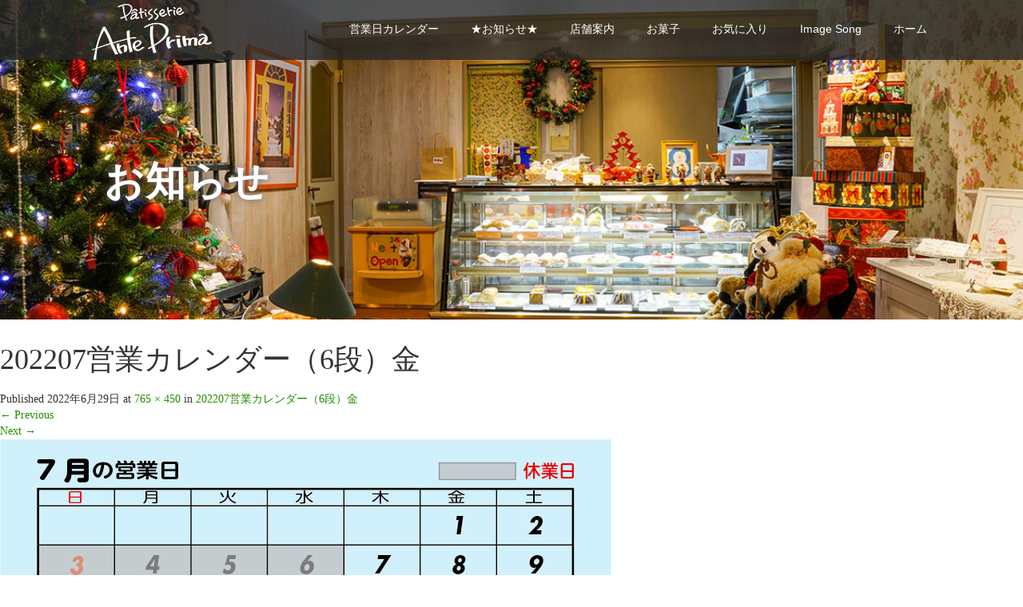

--- FILE ---
content_type: text/html; charset=UTF-8
request_url: https://ante-prima.net/202207%E5%96%B6%E6%A5%AD%E3%82%AB%E3%83%AC%E3%83%B3%E3%83%80%E3%83%BC%EF%BC%886%E6%AE%B5%EF%BC%89%E9%87%91
body_size: 13257
content:
<!DOCTYPE html>
<html dir="ltr" lang="ja" prefix="og: https://ogp.me/ns#">
<head prefix="og: http://ogp.me/ns# fb: http://ogp.me/ns/fb#">
  <meta charset="UTF-8">
  <meta name="viewport" content="width=device-width">
  <meta http-equiv="X-UA-Compatible" content="IE=edge">
  <meta name="format-detection" content="telephone=no">

  
  <meta name="description" content="ばら公園すぐ　ケーキのお店">

  <meta property="og:type" content="article">
<meta property="og:url" content="https://ante-prima.net/202207%E5%96%B6%E6%A5%AD%E3%82%AB%E3%83%AC%E3%83%B3%E3%83%80%E3%83%BC%EF%BC%886%E6%AE%B5%EF%BC%89%E9%87%91">
<meta property="og:title" content="202207営業カレンダー（6段）金 | パティスリー アンテ・プリマ">
<meta property="og:description" content="ばら公園すぐ　ケーキのお店">
<meta property="og:site_name" content="パティスリー アンテ・プリマ">
<meta property="og:image" content="https://ante-prima.net/wp-content/themes/amore_tcd028/img/common/no_image4.gif">
<meta property="og:image:secure_url" content="https://ante-prima.net/wp-content/themes/amore_tcd028/img/common/no_image4.gif"> 
<meta property="og:image:width" content="450"> 
<meta property="og:image:height" content="300">

  <link rel="profile" href="http://gmpg.org/xfn/11">
  <link rel="pingback" href="https://ante-prima.net/xmlrpc.php">

    
		<!-- All in One SEO 4.9.3 - aioseo.com -->
		<title>202207営業カレンダー（6段）金 | パティスリー アンテ・プリマ</title>
	<meta name="robots" content="max-image-preview:large" />
	<meta name="author" content="ante-prima"/>
	<link rel="canonical" href="https://ante-prima.net/202207%e5%96%b6%e6%a5%ad%e3%82%ab%e3%83%ac%e3%83%b3%e3%83%80%e3%83%bc%ef%bc%886%e6%ae%b5%ef%bc%89%e9%87%91" />
	<meta name="generator" content="All in One SEO (AIOSEO) 4.9.3" />
		<meta property="og:locale" content="ja_JP" />
		<meta property="og:site_name" content="パティスリー アンテ・プリマ" />
		<meta property="og:type" content="article" />
		<meta property="og:title" content="202207営業カレンダー（6段）金 | パティスリー アンテ・プリマ" />
		<meta property="og:url" content="https://ante-prima.net/202207%e5%96%b6%e6%a5%ad%e3%82%ab%e3%83%ac%e3%83%b3%e3%83%80%e3%83%bc%ef%bc%886%e6%ae%b5%ef%bc%89%e9%87%91" />
		<meta property="fb:admins" content="784697304905934" />
		<meta property="article:published_time" content="2022-06-29T02:50:23+00:00" />
		<meta property="article:modified_time" content="2022-06-29T02:50:23+00:00" />
		<meta name="twitter:card" content="summary" />
		<meta name="twitter:title" content="202207営業カレンダー（6段）金 | パティスリー アンテ・プリマ" />
		<script type="application/ld+json" class="aioseo-schema">
			{"@context":"https:\/\/schema.org","@graph":[{"@type":"BreadcrumbList","@id":"https:\/\/ante-prima.net\/202207%e5%96%b6%e6%a5%ad%e3%82%ab%e3%83%ac%e3%83%b3%e3%83%80%e3%83%bc%ef%bc%886%e6%ae%b5%ef%bc%89%e9%87%91#breadcrumblist","itemListElement":[{"@type":"ListItem","@id":"https:\/\/ante-prima.net#listItem","position":1,"name":"\u30db\u30fc\u30e0","item":"https:\/\/ante-prima.net","nextItem":{"@type":"ListItem","@id":"https:\/\/ante-prima.net\/202207%e5%96%b6%e6%a5%ad%e3%82%ab%e3%83%ac%e3%83%b3%e3%83%80%e3%83%bc%ef%bc%886%e6%ae%b5%ef%bc%89%e9%87%91#listItem","name":"202207\u55b6\u696d\u30ab\u30ec\u30f3\u30c0\u30fc\uff086\u6bb5\uff09\u91d1"}},{"@type":"ListItem","@id":"https:\/\/ante-prima.net\/202207%e5%96%b6%e6%a5%ad%e3%82%ab%e3%83%ac%e3%83%b3%e3%83%80%e3%83%bc%ef%bc%886%e6%ae%b5%ef%bc%89%e9%87%91#listItem","position":2,"name":"202207\u55b6\u696d\u30ab\u30ec\u30f3\u30c0\u30fc\uff086\u6bb5\uff09\u91d1","previousItem":{"@type":"ListItem","@id":"https:\/\/ante-prima.net#listItem","name":"\u30db\u30fc\u30e0"}}]},{"@type":"ItemPage","@id":"https:\/\/ante-prima.net\/202207%e5%96%b6%e6%a5%ad%e3%82%ab%e3%83%ac%e3%83%b3%e3%83%80%e3%83%bc%ef%bc%886%e6%ae%b5%ef%bc%89%e9%87%91#itempage","url":"https:\/\/ante-prima.net\/202207%e5%96%b6%e6%a5%ad%e3%82%ab%e3%83%ac%e3%83%b3%e3%83%80%e3%83%bc%ef%bc%886%e6%ae%b5%ef%bc%89%e9%87%91","name":"202207\u55b6\u696d\u30ab\u30ec\u30f3\u30c0\u30fc\uff086\u6bb5\uff09\u91d1 | \u30d1\u30c6\u30a3\u30b9\u30ea\u30fc \u30a2\u30f3\u30c6\u30fb\u30d7\u30ea\u30de","inLanguage":"ja","isPartOf":{"@id":"https:\/\/ante-prima.net\/#website"},"breadcrumb":{"@id":"https:\/\/ante-prima.net\/202207%e5%96%b6%e6%a5%ad%e3%82%ab%e3%83%ac%e3%83%b3%e3%83%80%e3%83%bc%ef%bc%886%e6%ae%b5%ef%bc%89%e9%87%91#breadcrumblist"},"author":{"@id":"https:\/\/ante-prima.net\/author\/ante-prima#author"},"creator":{"@id":"https:\/\/ante-prima.net\/author\/ante-prima#author"},"datePublished":"2022-06-29T11:50:23+09:00","dateModified":"2022-06-29T11:50:23+09:00"},{"@type":"Organization","@id":"https:\/\/ante-prima.net\/#organization","name":"\u30d1\u30c6\u30a3\u30b9\u30ea\u30fc \u30a2\u30f3\u30c6\u30fb\u30d7\u30ea\u30de","description":"\u3070\u3089\u516c\u5712\u3059\u3050\u3000\u30b1\u30fc\u30ad\u306e\u304a\u5e97","url":"https:\/\/ante-prima.net\/"},{"@type":"Person","@id":"https:\/\/ante-prima.net\/author\/ante-prima#author","url":"https:\/\/ante-prima.net\/author\/ante-prima","name":"ante-prima","image":{"@type":"ImageObject","@id":"https:\/\/ante-prima.net\/202207%e5%96%b6%e6%a5%ad%e3%82%ab%e3%83%ac%e3%83%b3%e3%83%80%e3%83%bc%ef%bc%886%e6%ae%b5%ef%bc%89%e9%87%91#authorImage","url":"https:\/\/secure.gravatar.com\/avatar\/ae823b412d9d273a9d79ddd7fe6d6919?s=96&d=mm&r=g","width":96,"height":96,"caption":"ante-prima"}},{"@type":"WebSite","@id":"https:\/\/ante-prima.net\/#website","url":"https:\/\/ante-prima.net\/","name":"\u30d1\u30c6\u30a3\u30b9\u30ea\u30fc \u30a2\u30f3\u30c6\u30fb\u30d7\u30ea\u30de","description":"\u3070\u3089\u516c\u5712\u3059\u3050\u3000\u30b1\u30fc\u30ad\u306e\u304a\u5e97","inLanguage":"ja","publisher":{"@id":"https:\/\/ante-prima.net\/#organization"}}]}
		</script>
		<!-- All in One SEO -->

<link rel='dns-prefetch' href='//ajax.googleapis.com' />
<link rel='dns-prefetch' href='//webfonts.xserver.jp' />
<link rel='dns-prefetch' href='//s.w.org' />
<link rel="alternate" type="application/rss+xml" title="パティスリー アンテ・プリマ &raquo; フィード" href="https://ante-prima.net/feed" />
<script type="text/javascript">
window._wpemojiSettings = {"baseUrl":"https:\/\/s.w.org\/images\/core\/emoji\/13.1.0\/72x72\/","ext":".png","svgUrl":"https:\/\/s.w.org\/images\/core\/emoji\/13.1.0\/svg\/","svgExt":".svg","source":{"concatemoji":"https:\/\/ante-prima.net\/wp-includes\/js\/wp-emoji-release.min.js?ver=a22d650275353bed1ef0c318aa1c5925"}};
/*! This file is auto-generated */
!function(e,a,t){var n,r,o,i=a.createElement("canvas"),p=i.getContext&&i.getContext("2d");function s(e,t){var a=String.fromCharCode;p.clearRect(0,0,i.width,i.height),p.fillText(a.apply(this,e),0,0);e=i.toDataURL();return p.clearRect(0,0,i.width,i.height),p.fillText(a.apply(this,t),0,0),e===i.toDataURL()}function c(e){var t=a.createElement("script");t.src=e,t.defer=t.type="text/javascript",a.getElementsByTagName("head")[0].appendChild(t)}for(o=Array("flag","emoji"),t.supports={everything:!0,everythingExceptFlag:!0},r=0;r<o.length;r++)t.supports[o[r]]=function(e){if(!p||!p.fillText)return!1;switch(p.textBaseline="top",p.font="600 32px Arial",e){case"flag":return s([127987,65039,8205,9895,65039],[127987,65039,8203,9895,65039])?!1:!s([55356,56826,55356,56819],[55356,56826,8203,55356,56819])&&!s([55356,57332,56128,56423,56128,56418,56128,56421,56128,56430,56128,56423,56128,56447],[55356,57332,8203,56128,56423,8203,56128,56418,8203,56128,56421,8203,56128,56430,8203,56128,56423,8203,56128,56447]);case"emoji":return!s([10084,65039,8205,55357,56613],[10084,65039,8203,55357,56613])}return!1}(o[r]),t.supports.everything=t.supports.everything&&t.supports[o[r]],"flag"!==o[r]&&(t.supports.everythingExceptFlag=t.supports.everythingExceptFlag&&t.supports[o[r]]);t.supports.everythingExceptFlag=t.supports.everythingExceptFlag&&!t.supports.flag,t.DOMReady=!1,t.readyCallback=function(){t.DOMReady=!0},t.supports.everything||(n=function(){t.readyCallback()},a.addEventListener?(a.addEventListener("DOMContentLoaded",n,!1),e.addEventListener("load",n,!1)):(e.attachEvent("onload",n),a.attachEvent("onreadystatechange",function(){"complete"===a.readyState&&t.readyCallback()})),(n=t.source||{}).concatemoji?c(n.concatemoji):n.wpemoji&&n.twemoji&&(c(n.twemoji),c(n.wpemoji)))}(window,document,window._wpemojiSettings);
</script>
<style type="text/css">
img.wp-smiley,
img.emoji {
	display: inline !important;
	border: none !important;
	box-shadow: none !important;
	height: 1em !important;
	width: 1em !important;
	margin: 0 0.07em !important;
	vertical-align: -0.1em !important;
	background: none !important;
	padding: 0 !important;
}
</style>
	<link rel='stylesheet' id='wp-block-library-css'  href='https://ante-prima.net/wp-includes/css/dist/block-library/style.min.css?ver=4.2.4' type='text/css' media='all' />
<link rel='stylesheet' id='aioseo/css/src/vue/standalone/blocks/table-of-contents/global.scss-css'  href='https://ante-prima.net/wp-content/plugins/all-in-one-seo-pack/dist/Lite/assets/css/table-of-contents/global.e90f6d47.css?ver=4.9.3' type='text/css' media='all' />
<style id='global-styles-inline-css' type='text/css'>
body{--wp--preset--color--black: #000000;--wp--preset--color--cyan-bluish-gray: #abb8c3;--wp--preset--color--white: #ffffff;--wp--preset--color--pale-pink: #f78da7;--wp--preset--color--vivid-red: #cf2e2e;--wp--preset--color--luminous-vivid-orange: #ff6900;--wp--preset--color--luminous-vivid-amber: #fcb900;--wp--preset--color--light-green-cyan: #7bdcb5;--wp--preset--color--vivid-green-cyan: #00d084;--wp--preset--color--pale-cyan-blue: #8ed1fc;--wp--preset--color--vivid-cyan-blue: #0693e3;--wp--preset--color--vivid-purple: #9b51e0;--wp--preset--gradient--vivid-cyan-blue-to-vivid-purple: linear-gradient(135deg,rgba(6,147,227,1) 0%,rgb(155,81,224) 100%);--wp--preset--gradient--light-green-cyan-to-vivid-green-cyan: linear-gradient(135deg,rgb(122,220,180) 0%,rgb(0,208,130) 100%);--wp--preset--gradient--luminous-vivid-amber-to-luminous-vivid-orange: linear-gradient(135deg,rgba(252,185,0,1) 0%,rgba(255,105,0,1) 100%);--wp--preset--gradient--luminous-vivid-orange-to-vivid-red: linear-gradient(135deg,rgba(255,105,0,1) 0%,rgb(207,46,46) 100%);--wp--preset--gradient--very-light-gray-to-cyan-bluish-gray: linear-gradient(135deg,rgb(238,238,238) 0%,rgb(169,184,195) 100%);--wp--preset--gradient--cool-to-warm-spectrum: linear-gradient(135deg,rgb(74,234,220) 0%,rgb(151,120,209) 20%,rgb(207,42,186) 40%,rgb(238,44,130) 60%,rgb(251,105,98) 80%,rgb(254,248,76) 100%);--wp--preset--gradient--blush-light-purple: linear-gradient(135deg,rgb(255,206,236) 0%,rgb(152,150,240) 100%);--wp--preset--gradient--blush-bordeaux: linear-gradient(135deg,rgb(254,205,165) 0%,rgb(254,45,45) 50%,rgb(107,0,62) 100%);--wp--preset--gradient--luminous-dusk: linear-gradient(135deg,rgb(255,203,112) 0%,rgb(199,81,192) 50%,rgb(65,88,208) 100%);--wp--preset--gradient--pale-ocean: linear-gradient(135deg,rgb(255,245,203) 0%,rgb(182,227,212) 50%,rgb(51,167,181) 100%);--wp--preset--gradient--electric-grass: linear-gradient(135deg,rgb(202,248,128) 0%,rgb(113,206,126) 100%);--wp--preset--gradient--midnight: linear-gradient(135deg,rgb(2,3,129) 0%,rgb(40,116,252) 100%);--wp--preset--duotone--dark-grayscale: url('#wp-duotone-dark-grayscale');--wp--preset--duotone--grayscale: url('#wp-duotone-grayscale');--wp--preset--duotone--purple-yellow: url('#wp-duotone-purple-yellow');--wp--preset--duotone--blue-red: url('#wp-duotone-blue-red');--wp--preset--duotone--midnight: url('#wp-duotone-midnight');--wp--preset--duotone--magenta-yellow: url('#wp-duotone-magenta-yellow');--wp--preset--duotone--purple-green: url('#wp-duotone-purple-green');--wp--preset--duotone--blue-orange: url('#wp-duotone-blue-orange');--wp--preset--font-size--small: 13px;--wp--preset--font-size--medium: 20px;--wp--preset--font-size--large: 36px;--wp--preset--font-size--x-large: 42px;}.has-black-color{color: var(--wp--preset--color--black) !important;}.has-cyan-bluish-gray-color{color: var(--wp--preset--color--cyan-bluish-gray) !important;}.has-white-color{color: var(--wp--preset--color--white) !important;}.has-pale-pink-color{color: var(--wp--preset--color--pale-pink) !important;}.has-vivid-red-color{color: var(--wp--preset--color--vivid-red) !important;}.has-luminous-vivid-orange-color{color: var(--wp--preset--color--luminous-vivid-orange) !important;}.has-luminous-vivid-amber-color{color: var(--wp--preset--color--luminous-vivid-amber) !important;}.has-light-green-cyan-color{color: var(--wp--preset--color--light-green-cyan) !important;}.has-vivid-green-cyan-color{color: var(--wp--preset--color--vivid-green-cyan) !important;}.has-pale-cyan-blue-color{color: var(--wp--preset--color--pale-cyan-blue) !important;}.has-vivid-cyan-blue-color{color: var(--wp--preset--color--vivid-cyan-blue) !important;}.has-vivid-purple-color{color: var(--wp--preset--color--vivid-purple) !important;}.has-black-background-color{background-color: var(--wp--preset--color--black) !important;}.has-cyan-bluish-gray-background-color{background-color: var(--wp--preset--color--cyan-bluish-gray) !important;}.has-white-background-color{background-color: var(--wp--preset--color--white) !important;}.has-pale-pink-background-color{background-color: var(--wp--preset--color--pale-pink) !important;}.has-vivid-red-background-color{background-color: var(--wp--preset--color--vivid-red) !important;}.has-luminous-vivid-orange-background-color{background-color: var(--wp--preset--color--luminous-vivid-orange) !important;}.has-luminous-vivid-amber-background-color{background-color: var(--wp--preset--color--luminous-vivid-amber) !important;}.has-light-green-cyan-background-color{background-color: var(--wp--preset--color--light-green-cyan) !important;}.has-vivid-green-cyan-background-color{background-color: var(--wp--preset--color--vivid-green-cyan) !important;}.has-pale-cyan-blue-background-color{background-color: var(--wp--preset--color--pale-cyan-blue) !important;}.has-vivid-cyan-blue-background-color{background-color: var(--wp--preset--color--vivid-cyan-blue) !important;}.has-vivid-purple-background-color{background-color: var(--wp--preset--color--vivid-purple) !important;}.has-black-border-color{border-color: var(--wp--preset--color--black) !important;}.has-cyan-bluish-gray-border-color{border-color: var(--wp--preset--color--cyan-bluish-gray) !important;}.has-white-border-color{border-color: var(--wp--preset--color--white) !important;}.has-pale-pink-border-color{border-color: var(--wp--preset--color--pale-pink) !important;}.has-vivid-red-border-color{border-color: var(--wp--preset--color--vivid-red) !important;}.has-luminous-vivid-orange-border-color{border-color: var(--wp--preset--color--luminous-vivid-orange) !important;}.has-luminous-vivid-amber-border-color{border-color: var(--wp--preset--color--luminous-vivid-amber) !important;}.has-light-green-cyan-border-color{border-color: var(--wp--preset--color--light-green-cyan) !important;}.has-vivid-green-cyan-border-color{border-color: var(--wp--preset--color--vivid-green-cyan) !important;}.has-pale-cyan-blue-border-color{border-color: var(--wp--preset--color--pale-cyan-blue) !important;}.has-vivid-cyan-blue-border-color{border-color: var(--wp--preset--color--vivid-cyan-blue) !important;}.has-vivid-purple-border-color{border-color: var(--wp--preset--color--vivid-purple) !important;}.has-vivid-cyan-blue-to-vivid-purple-gradient-background{background: var(--wp--preset--gradient--vivid-cyan-blue-to-vivid-purple) !important;}.has-light-green-cyan-to-vivid-green-cyan-gradient-background{background: var(--wp--preset--gradient--light-green-cyan-to-vivid-green-cyan) !important;}.has-luminous-vivid-amber-to-luminous-vivid-orange-gradient-background{background: var(--wp--preset--gradient--luminous-vivid-amber-to-luminous-vivid-orange) !important;}.has-luminous-vivid-orange-to-vivid-red-gradient-background{background: var(--wp--preset--gradient--luminous-vivid-orange-to-vivid-red) !important;}.has-very-light-gray-to-cyan-bluish-gray-gradient-background{background: var(--wp--preset--gradient--very-light-gray-to-cyan-bluish-gray) !important;}.has-cool-to-warm-spectrum-gradient-background{background: var(--wp--preset--gradient--cool-to-warm-spectrum) !important;}.has-blush-light-purple-gradient-background{background: var(--wp--preset--gradient--blush-light-purple) !important;}.has-blush-bordeaux-gradient-background{background: var(--wp--preset--gradient--blush-bordeaux) !important;}.has-luminous-dusk-gradient-background{background: var(--wp--preset--gradient--luminous-dusk) !important;}.has-pale-ocean-gradient-background{background: var(--wp--preset--gradient--pale-ocean) !important;}.has-electric-grass-gradient-background{background: var(--wp--preset--gradient--electric-grass) !important;}.has-midnight-gradient-background{background: var(--wp--preset--gradient--midnight) !important;}.has-small-font-size{font-size: var(--wp--preset--font-size--small) !important;}.has-medium-font-size{font-size: var(--wp--preset--font-size--medium) !important;}.has-large-font-size{font-size: var(--wp--preset--font-size--large) !important;}.has-x-large-font-size{font-size: var(--wp--preset--font-size--x-large) !important;}
</style>
<link rel='stylesheet' id='_tk-bootstrap-wp-css'  href='https://ante-prima.net/wp-content/themes/amore_tcd028/includes/css/bootstrap-wp.css?ver=4.2.4' type='text/css' media='all' />
<link rel='stylesheet' id='_tk-bootstrap-css'  href='https://ante-prima.net/wp-content/themes/amore_tcd028/includes/resources/bootstrap/css/bootstrap.min.css?ver=4.2.4' type='text/css' media='all' />
<link rel='stylesheet' id='_tk-font-awesome-css'  href='https://ante-prima.net/wp-content/themes/amore_tcd028/includes/css/font-awesome.min.css?ver=4.1.0' type='text/css' media='all' />
<link rel='stylesheet' id='_tk-style-css'  href='https://ante-prima.net/wp-content/themes/amore_tcd028/style.css?ver=4.2.4' type='text/css' media='all' />
<script type='text/javascript' src='https://ajax.googleapis.com/ajax/libs/jquery/1.11.3/jquery.min.js?ver=a22d650275353bed1ef0c318aa1c5925' id='jquery-js'></script>
<script type='text/javascript' src='//webfonts.xserver.jp/js/xserverv3.js?fadein=0&#038;ver=2.0.9' id='typesquare_std-js'></script>
<script type='text/javascript' src='https://ante-prima.net/wp-content/themes/amore_tcd028/includes/resources/bootstrap/js/bootstrap.js?ver=a22d650275353bed1ef0c318aa1c5925' id='_tk-bootstrapjs-js'></script>
<script type='text/javascript' src='https://ante-prima.net/wp-content/themes/amore_tcd028/includes/js/bootstrap-wp.js?ver=a22d650275353bed1ef0c318aa1c5925' id='_tk-bootstrapwp-js'></script>
<script type='text/javascript' src='https://ante-prima.net/wp-content/themes/amore_tcd028/includes/js/keyboard-image-navigation.js?ver=20120202' id='_tk-keyboard-image-navigation-js'></script>
<link rel="https://api.w.org/" href="https://ante-prima.net/wp-json/" /><link rel="alternate" type="application/json" href="https://ante-prima.net/wp-json/wp/v2/media/5101" /><link rel='shortlink' href='https://ante-prima.net/?p=5101' />
<link rel="alternate" type="application/json+oembed" href="https://ante-prima.net/wp-json/oembed/1.0/embed?url=https%3A%2F%2Fante-prima.net%2F202207%25e5%2596%25b6%25e6%25a5%25ad%25e3%2582%25ab%25e3%2583%25ac%25e3%2583%25b3%25e3%2583%2580%25e3%2583%25bc%25ef%25bc%25886%25e6%25ae%25b5%25ef%25bc%2589%25e9%2587%2591" />
<link rel="alternate" type="text/xml+oembed" href="https://ante-prima.net/wp-json/oembed/1.0/embed?url=https%3A%2F%2Fante-prima.net%2F202207%25e5%2596%25b6%25e6%25a5%25ad%25e3%2582%25ab%25e3%2583%25ac%25e3%2583%25b3%25e3%2583%2580%25e3%2583%25bc%25ef%25bc%25886%25e6%25ae%25b5%25ef%25bc%2589%25e9%2587%2591&#038;format=xml" />

<link rel="stylesheet" href="https://ante-prima.net/wp-content/plugins/count-per-day/counter.css" type="text/css" />
	<link rel="preconnect" href="https://fonts.googleapis.com">
	<link rel="preconnect" href="https://fonts.gstatic.com">
	<style type='text/css'>
h1,h2,h3,.entry-title{ font-family: "ぶらっしゅ";}h4,h5,h6{ font-family: "ぶらっしゅ";}.hentry,.entry-content p,.post-inner.entry-content p{ font-family: "じゅん 501";}strong,b{ font-family: "G2サンセリフ-B";}</style>
<meta name="generator" content="Elementor 3.15.3; features: e_dom_optimization, e_optimized_assets_loading, additional_custom_breakpoints; settings: css_print_method-external, google_font-enabled, font_display-auto">
<link rel="icon" href="https://ante-prima.net/wp-content/uploads/2017/03/France-flag-icon-76x76.jpg" sizes="32x32" />
<link rel="icon" href="https://ante-prima.net/wp-content/uploads/2017/03/France-flag-icon.jpg" sizes="192x192" />
<link rel="apple-touch-icon" href="https://ante-prima.net/wp-content/uploads/2017/03/France-flag-icon.jpg" />
<meta name="msapplication-TileImage" content="https://ante-prima.net/wp-content/uploads/2017/03/France-flag-icon.jpg" />
	<style id="egf-frontend-styles" type="text/css">
		p {} h1 {} h2 {} h3 {} h4 {} h5 {} h6 {} 	</style>
	  
  <link rel="stylesheet" media="screen and (max-width:771px)" href="https://ante-prima.net/wp-content/themes/amore_tcd028/footer-bar/footer-bar.css?ver=4.2.4">

  <script type="text/javascript" src="https://ante-prima.net/wp-content/themes/amore_tcd028/js/jquery.elevatezoom.js"></script>
  <script type="text/javascript" src="https://ante-prima.net/wp-content/themes/amore_tcd028/parallax.js"></script>
  <script type="text/javascript" src="https://ante-prima.net/wp-content/themes/amore_tcd028/js/jscript.js"></script>
   

  <script type="text/javascript">
    jQuery(function() {
      jQuery(".zoom").elevateZoom({
        zoomType : "inner",
        zoomWindowFadeIn: 500,
        zoomWindowFadeOut: 500,
        easing : true
      });
    });
  </script>

  <script type="text/javascript" src="https://ante-prima.net/wp-content/themes/amore_tcd028/js/syncertel.js"></script>

  <link rel="stylesheet" media="screen and (max-width:991px)" href="https://ante-prima.net/wp-content/themes/amore_tcd028/responsive.css?ver=4.2.4">
  <link rel="stylesheet" href="//maxcdn.bootstrapcdn.com/font-awesome/4.3.0/css/font-awesome.min.css">
  <link rel="stylesheet" href="https://ante-prima.net/wp-content/themes/amore_tcd028/amore.css?ver=4.2.4" type="text/css" />
  <link rel="stylesheet" href="https://ante-prima.net/wp-content/themes/amore_tcd028/comment-style.css?ver=4.2.4" type="text/css" />
  <style type="text/css">
          .site-navigation{position:fixed;}
    
  .fa, .wp-icon a:before {display:inline-block;font:normal normal normal 14px/1 FontAwesome;font-size:inherit;text-rendering:auto;-webkit-font-smoothing:antialiased;-moz-osx-font-smoothing:grayscale;transform:translate(0, 0)}
  .fa-phone:before, .wp-icon.wp-fa-phone a:before {content:"\f095"; margin-right:5px;}

  body { font-size:14px; }
  a {color: #238C00;}
  a:hover, #bread_crumb li.home a:hover:before {color: #AAAAAA;}
  #global_menu ul ul li a{background:#238C00;}
  #global_menu ul ul li a:hover{background:#AAAAAA;}
  #previous_next_post a:hover{
    background: #AAAAAA;
  }
  .social-icon:hover{
    background-color: #238C00 !important;
  }
  .up-arrow:hover{
    background-color: #238C00 !important;
  }

  .menu-item:hover *:not(.dropdown-menu *){
    color: #238C00 !important;
  }
  .menu-item a:hover {
    color: #238C00 !important;
  }
  .button a, .pager li > a, .pager li > span{
    background-color: #AAAAAA;
  }
  .dropdown-menu .menu-item > a:hover, .button a:hover, .pager li > a:hover{
    background-color: #238C00 !important;
  }
  .button-green a{
    background-color: #238C00;
  }
  .button-green a:hover{
    background-color: #175E00;
  }
  .timestamp{
    color: #238C00;
  }
  .blog-list-timestamp{
    color: #238C00;
  }
  .footer_main, .scrolltotop{
    background-color: #222222;
  }
  .scrolltotop_arrow a:hover{
    color: #238C00;
  }

  .first-h1{
    color: #FFFFFF;
    text-shadow: 0px 0px 10px #666666 !important;
  }
  .second-body, .second-body{
    color: #333333;
  }
  .top-headline.third_headline{
      color: #FFFFFF;
      text-shadow: 0px 0px 10px #666666;
  }
  .top-headline.fourth_headline{
      color: #FFFFFF;
      text-shadow: 0px 0px 10px #666666;
  }
  .top-headline.fifth_headline{
      color: #FFFFFF;
      text-shadow: 0px 0px 10px #666666;
  }

  .top-headline{
      color: #FFFFFF;
      text-shadow: 0px 0px 10px #666666;
  }

  .thumb:hover:after{
      box-shadow: inset 0 0 0 7px #238C00;
  }


    p { word-wrap:break-word; }
  
  
  

</style>


</head>

<body class="attachment attachment-template-default single single-attachment postid-5101 attachmentid-5101 attachment-jpeg group-blog elementor-default elementor-kit-3091">
  
  <div id="verytop"></div>
  <nav id="header" class="site-navigation">
      <div class="container">
      <div class="row">
        <div class="site-navigation-inner col-xs-120 no-padding" style="padding:0px">
          <div class="navbar navbar-default">
            <div class="navbar-header">
              <div id="logo-area">
                <div id='logo_image'>
<h1 id="logo" style="top:5px; left:0px;"><a href=" https://ante-prima.net/" title="パティスリー アンテ・プリマ" data-label="パティスリー アンテ・プリマ"><img class="h_logo" src="https://ante-prima.net/wp-content/uploads/tcd-w/logo.png?1770074439" alt="パティスリー アンテ・プリマ" title="パティスリー アンテ・プリマ" /></a></h1>
</div>
                              </div>

            </div>

            <!-- The WordPress Menu goes here -->
            <div class="pull-right right-menu">
                                              <div class="collapse navbar-collapse"><ul id="main-menu" class="nav navbar-nav"><li id="menu-item-27" class="menu-item menu-item-type-post_type menu-item-object-page menu-item-27"><a title="営業日カレンダー" href="https://ante-prima.net/calendar">営業日カレンダー</a></li>
<li id="menu-item-35" class="menu-item menu-item-type-taxonomy menu-item-object-category menu-item-has-children menu-item-35 dropdown"><a title="★お知らせ★" href="https://ante-prima.net/category/news" data-toggle="dropdown" class="dropdown-toggle" aria-haspopup="true">★お知らせ★ <span class="caret"></span></a>
<ul role="menu" class=" dropdown-menu">
	<li id="menu-item-36" class="menu-item menu-item-type-taxonomy menu-item-object-category menu-item-36"><a title="■イベント情報" href="https://ante-prima.net/category/news/event">■イベント情報</a></li>
	<li id="menu-item-37" class="menu-item menu-item-type-taxonomy menu-item-object-category menu-item-37"><a title="■ シェフのブログ" href="https://ante-prima.net/category/news/blog">■ シェフのブログ</a></li>
	<li id="menu-item-268" class="menu-item menu-item-type-taxonomy menu-item-object-category menu-item-268"><a title="■メディア掲載" href="https://ante-prima.net/category/news/media">■メディア掲載</a></li>
</ul>
</li>
<li id="menu-item-223" class="menu-item menu-item-type-custom menu-item-object-custom menu-item-home menu-item-has-children menu-item-223 dropdown"><a title="店舗案内" href="https://ante-prima.net/#shop_info" data-toggle="dropdown" class="dropdown-toggle" aria-haspopup="true">店舗案内 <span class="caret"></span></a>
<ul role="menu" class=" dropdown-menu">
	<li id="menu-item-2408" class="menu-item menu-item-type-post_type menu-item-object-page menu-item-2408"><a title="Ruban Bleuの商品" href="https://ante-prima.net/ruban-bleu">Ruban Bleuの商品</a></li>
</ul>
</li>
<li id="menu-item-99" class="menu-item menu-item-type-post_type menu-item-object-page menu-item-has-children menu-item-99 dropdown"><a title="お菓子" href="https://ante-prima.net/sweet" data-toggle="dropdown" class="dropdown-toggle" aria-haspopup="true">お菓子 <span class="caret"></span></a>
<ul role="menu" class=" dropdown-menu">
	<li id="menu-item-103" class="menu-item menu-item-type-post_type menu-item-object-page menu-item-103"><a title="ケーキ ＆ タルト" href="https://ante-prima.net/sweet/cake_tarte">ケーキ ＆ タルト</a></li>
	<li id="menu-item-101" class="menu-item menu-item-type-post_type menu-item-object-page menu-item-101"><a title="パリジャン ＆ パイ" href="https://ante-prima.net/sweet/parisien_pie">パリジャン ＆ パイ</a></li>
	<li id="menu-item-100" class="menu-item menu-item-type-post_type menu-item-object-page menu-item-100"><a title="プリン &#038; ムース &#038; ジュレ" href="https://ante-prima.net/sweet/pudding_mousse">プリン &#038; ムース &#038; ジュレ</a></li>
	<li id="menu-item-102" class="menu-item menu-item-type-post_type menu-item-object-page menu-item-102"><a title="イベントお菓子" href="https://ante-prima.net/sweet/event_sweet">イベントお菓子</a></li>
	<li id="menu-item-112" class="menu-item menu-item-type-post_type menu-item-object-page menu-item-112"><a title="焼き菓子・ギフト" href="https://ante-prima.net/sweet/gift">焼き菓子・ギフト</a></li>
	<li id="menu-item-111" class="menu-item menu-item-type-post_type menu-item-object-page menu-item-111"><a title="厳選素材" href="https://ante-prima.net/sweet/sozai">厳選素材</a></li>
</ul>
</li>
<li id="menu-item-3700" class="menu-item menu-item-type-post_type menu-item-object-page menu-item-3700"><a title="お気に入り" href="https://ante-prima.net/favorite">お気に入り</a></li>
<li id="menu-item-4506" class="menu-item menu-item-type-post_type menu-item-object-page menu-item-4506"><a title="Image Song" href="https://ante-prima.net/image-song">Image Song</a></li>
<li id="menu-item-20" class="menu-item menu-item-type-post_type menu-item-object-page menu-item-home menu-item-20"><a title="ホーム" href="https://ante-prima.net/">ホーム</a></li>
</ul></div>                                                                <a href="#" class="menu_button"></a>
                 <div id="global_menu" class="clearfix">
                  <ul id="menu-global" class="menu"><li class="menu-item menu-item-type-post_type menu-item-object-page menu-item-27"><a href="https://ante-prima.net/calendar">営業日カレンダー</a></li>
<li class="menu-item menu-item-type-taxonomy menu-item-object-category menu-item-has-children menu-item-35"><a href="https://ante-prima.net/category/news">★お知らせ★</a>
<ul class="sub-menu">
	<li class="menu-item menu-item-type-taxonomy menu-item-object-category menu-item-36"><a href="https://ante-prima.net/category/news/event">■イベント情報</a></li>
	<li class="menu-item menu-item-type-taxonomy menu-item-object-category menu-item-37"><a href="https://ante-prima.net/category/news/blog">■ シェフのブログ</a></li>
	<li class="menu-item menu-item-type-taxonomy menu-item-object-category menu-item-268"><a href="https://ante-prima.net/category/news/media">■メディア掲載</a></li>
</ul>
</li>
<li class="menu-item menu-item-type-custom menu-item-object-custom menu-item-home menu-item-has-children menu-item-223"><a href="https://ante-prima.net/#shop_info">店舗案内</a>
<ul class="sub-menu">
	<li class="menu-item menu-item-type-post_type menu-item-object-page menu-item-2408"><a href="https://ante-prima.net/ruban-bleu">Ruban Bleuの商品</a></li>
</ul>
</li>
<li class="menu-item menu-item-type-post_type menu-item-object-page menu-item-has-children menu-item-99"><a href="https://ante-prima.net/sweet">お菓子</a>
<ul class="sub-menu">
	<li class="menu-item menu-item-type-post_type menu-item-object-page menu-item-103"><a href="https://ante-prima.net/sweet/cake_tarte">ケーキ ＆ タルト</a></li>
	<li class="menu-item menu-item-type-post_type menu-item-object-page menu-item-101"><a href="https://ante-prima.net/sweet/parisien_pie">パリジャン ＆ パイ</a></li>
	<li class="menu-item menu-item-type-post_type menu-item-object-page menu-item-100"><a href="https://ante-prima.net/sweet/pudding_mousse">プリン &#038; ムース &#038; ジュレ</a></li>
	<li class="menu-item menu-item-type-post_type menu-item-object-page menu-item-102"><a href="https://ante-prima.net/sweet/event_sweet">イベントお菓子</a></li>
	<li class="menu-item menu-item-type-post_type menu-item-object-page menu-item-112"><a href="https://ante-prima.net/sweet/gift">焼き菓子・ギフト</a></li>
	<li class="menu-item menu-item-type-post_type menu-item-object-page menu-item-111"><a href="https://ante-prima.net/sweet/sozai">厳選素材</a></li>
</ul>
</li>
<li class="menu-item menu-item-type-post_type menu-item-object-page menu-item-3700"><a href="https://ante-prima.net/favorite">お気に入り</a></li>
<li class="menu-item menu-item-type-post_type menu-item-object-page menu-item-4506"><a href="https://ante-prima.net/image-song">Image Song</a></li>
<li class="menu-item menu-item-type-post_type menu-item-object-page menu-item-home menu-item-20"><a href="https://ante-prima.net/">ホーム</a></li>
</ul>                 </div>
                                           </div>

          </div><!-- .navbar -->
        </div>
      </div>
    </div><!-- .container -->
  </nav><!-- .site-navigation -->

<div class="main-content">
    <div class="amore-divider romaji" data-parallax="scroll" data-image-src="http://ante-prima.net/wp-content/uploads/tcd-w/クリスマス店内.jpg">
    <div class="container">
      <div class="row">
        <div class="col-xs-120">
          <div class="top-headline" style="margin-top: 50px; margin-bottom: -20px;">お知らせ</div>
        </div>
      </div>
    </div>
  </div>
  
	
		
		<article id="post-5101" class="post-5101 attachment type-attachment status-inherit hentry">
			<header class="entry-header">
				<h1 class="entry-title">202207営業カレンダー（6段）金</h1>
				<div class="entry-meta">
					Published <span class="entry-date"><time class="entry-date" datetime="2022-06-29T11:50:23+09:00">2022年6月29日</time></span> at <a href="https://ante-prima.net/wp-content/uploads/2022/06/202207営業カレンダー（6段）金.jpg" title="Link to full-size image">765 &times; 450</a> in <a href="https://ante-prima.net/202207%e5%96%b6%e6%a5%ad%e3%82%ab%e3%83%ac%e3%83%b3%e3%83%80%e3%83%bc%ef%bc%886%e6%ae%b5%ef%bc%89%e9%87%91" title="Return to 202207営業カレンダー（6段）金" rel="gallery">202207営業カレンダー（6段）金</a>				</div><!-- .entry-meta -->

				<nav role="navigation" id="image-navigation" class="image-navigation">
					<div class="nav-previous"><a href='https://ante-prima.net/1200px_20220608-a9_00739'><span class="meta-nav">&larr;</span> Previous</a></div>
					<div class="nav-next"><a href='https://ante-prima.net/1200px_20220629-a1_01154'>Next <span class="meta-nav">&rarr;</span></a></div>
				</nav><!-- #image-navigation -->
			</header><!-- .entry-header -->

			<div class="entry-content">
				<div class="entry-attachment">
					<div class="attachment">
						<a href="https://ante-prima.net/120px_blog" title="202207営業カレンダー（6段）金" rel="attachment"><img width="765" height="450" src="https://ante-prima.net/wp-content/uploads/2022/06/202207営業カレンダー（6段）金.jpg" class="attachment-1200x1200 size-1200x1200" alt="" loading="lazy" srcset="https://ante-prima.net/wp-content/uploads/2022/06/202207営業カレンダー（6段）金.jpg 765w, https://ante-prima.net/wp-content/uploads/2022/06/202207営業カレンダー（6段）金-300x176.jpg 300w" sizes="(max-width: 765px) 100vw, 765px" /></a>					</div><!-- .attachment -->

									</div><!-- .entry-attachment -->

							</div><!-- .entry-content -->

			<footer class="entry-meta">
				Both comments and trackbacks are currently closed.			</footer><!-- .entry-meta -->
		</article><!-- #post-## -->

		
	

				<div class="sidebar-padder">

																									<div class="side_widget clearfix widget_sp_image" id="widget_sp_image-2">
<h3 class="side_headline">1月の営業カレンダー</h3>
<img width="764" height="449" alt="2026年1月のカレンダ" class="attachment-full aligncenter" style="max-width: 100%;" srcset="https://ante-prima.net/wp-content/uploads/2025/12/★営業カレンダー（5段）202601.jpg 764w, https://ante-prima.net/wp-content/uploads/2025/12/★営業カレンダー（5段）202601-300x176.jpg 300w" sizes="(max-width: 764px) 100vw, 764px" src="https://ante-prima.net/wp-content/uploads/2025/12/★営業カレンダー（5段）202601.jpg" /></div>
<div class="side_widget clearfix styled_post_list1_widget" id="styled_post_list1_widget-2">
<h3 class="side_headline">NEWS</h3>
<ol class="styled_post_list1">
 <li class="clearfix">
   <div class="styled_post_list1_thumb">
   <a class="image" href="https://ante-prima.net/news/%e3%83%af%e3%83%b3%e3%81%a1%e3%82%83%e3%82%93%e3%81%a8%e4%b8%80%e7%b7%92%e3%81%ab%e9%a3%9f%e3%81%b9%e3%82%8b%e3%81%8a%e8%8f%93%e5%ad%90%e5%87%ba%e6%9d%a5%e4%b8%8a%e3%81%8c%e3%82%8a%e3%81%be%e3%81%97"><div class="thumb" style="width:100%; height:auto;"><img width="120" height="120" src="https://ante-prima.net/wp-content/uploads/2017/10/1200PX_20171004-DSC05497-120x120.jpg" class="attachment-size3 size-size3 wp-post-image" alt="" loading="lazy" srcset="https://ante-prima.net/wp-content/uploads/2017/10/1200PX_20171004-DSC05497-120x120.jpg 120w, https://ante-prima.net/wp-content/uploads/2017/10/1200PX_20171004-DSC05497-150x150.jpg 150w, https://ante-prima.net/wp-content/uploads/2017/10/1200PX_20171004-DSC05497-76x76.jpg 76w" sizes="(max-width: 120px) 100vw, 120px" /></div></a>
   </div>
        <p class="dateandcate">
  <span class='fa fa-clock-o'></span><span class="date">2026.01.30</span>  <span class="cate"><a href="https://ante-prima.net/category/news/blog" rel="category tag">■ シェフのブログ</a>, <a href="https://ante-prima.net/category/news" rel="category tag">★お知らせ★</a></span>  </p>
            <a class="title" href="https://ante-prima.net/news/%e3%83%af%e3%83%b3%e3%81%a1%e3%82%83%e3%82%93%e3%81%a8%e4%b8%80%e7%b7%92%e3%81%ab%e9%a3%9f%e3%81%b9%e3%82%8b%e3%81%8a%e8%8f%93%e5%ad%90%e5%87%ba%e6%9d%a5%e4%b8%8a%e3%81%8c%e3%82%8a%e3%81%be%e3%81%97">ワンちゃんと一緒に食べるお菓子出来上がりました…（´・(ｪ)・｀）&#x1f415;&#xfe0f;</a>
          <div class="excerpt">伊丹荒牧バラ公園&#x1f339;すぐ、ケーキのお店パティス…</div>
    </li>
 <li class="clearfix">
   <div class="styled_post_list1_thumb">
   <a class="image" href="https://ante-prima.net/news/info-53"><div class="thumb" style="width:100%; height:auto;"><img width="120" height="120" src="https://ante-prima.net/wp-content/uploads/2024/01/1200dpi_20240113-A1_07389-120x120.jpg" class="attachment-size3 size-size3 wp-post-image" alt="" loading="lazy" srcset="https://ante-prima.net/wp-content/uploads/2024/01/1200dpi_20240113-A1_07389-120x120.jpg 120w, https://ante-prima.net/wp-content/uploads/2024/01/1200dpi_20240113-A1_07389-150x150.jpg 150w, https://ante-prima.net/wp-content/uploads/2024/01/1200dpi_20240113-A1_07389-76x76.jpg 76w" sizes="(max-width: 120px) 100vw, 120px" /></div></a>
   </div>
        <p class="dateandcate">
  <span class='fa fa-clock-o'></span><span class="date">2026.01.21</span>  <span class="cate"><a href="https://ante-prima.net/category/news/blog" rel="category tag">■ シェフのブログ</a>, <a href="https://ante-prima.net/category/news" rel="category tag">★お知らせ★</a></span>  </p>
            <a class="title" href="https://ante-prima.net/news/info-53">ご案内です…（´・(ｪ)・｀）&#x1f36b;</a>
          <div class="excerpt">伊丹市荒牧バラ公園&#x1f339;すぐケーキのお店パティス…</div>
    </li>
 <li class="clearfix">
   <div class="styled_post_list1_thumb">
   <a class="image" href="https://ante-prima.net/news/thanks-15"><div class="thumb" style="width:100%; height:auto;"><img width="120" height="120" src="https://ante-prima.net/wp-content/uploads/2020/01/1200dpi_20200111-A9_06602-120x120.jpg" class="attachment-size3 size-size3 wp-post-image" alt="" loading="lazy" srcset="https://ante-prima.net/wp-content/uploads/2020/01/1200dpi_20200111-A9_06602-120x120.jpg 120w, https://ante-prima.net/wp-content/uploads/2020/01/1200dpi_20200111-A9_06602-150x150.jpg 150w, https://ante-prima.net/wp-content/uploads/2020/01/1200dpi_20200111-A9_06602-76x76.jpg 76w" sizes="(max-width: 120px) 100vw, 120px" /></div></a>
   </div>
        <p class="dateandcate">
  <span class='fa fa-clock-o'></span><span class="date">2025.12.31</span>  <span class="cate"><a href="https://ante-prima.net/category/news/blog" rel="category tag">■ シェフのブログ</a>, <a href="https://ante-prima.net/category/news" rel="category tag">★お知らせ★</a></span>  </p>
            <a class="title" href="https://ante-prima.net/news/thanks-15">ありがとうございました…（´・(ｪ)・｀）&#x1f497;</a>
          <div class="excerpt">伊丹荒牧バラ公園&#x1f339;すぐ、ケーキのお店パティス…</div>
    </li>
</ol>
</div>
<div class="side_widget clearfix ml_cat_widget" id="ml_cat_widget-2">
<h3 class="side_headline">CATEGORY</h3>
<ul class="mycategory clearfix"><li><a href="https://ante-prima.net/category/news/blog"><img src="http://ante-prima.net/wp-content/uploads/2017/03/120PX_blog.jpg" /><span>■ シェフのブログ</span></a></li><li><a href="https://ante-prima.net/category/news/event"><img src="http://ante-prima.net/wp-content/uploads/2017/03/150PX_いちごのパイ.jpg" /><span>■イベント情報</span></a></li><li><a href="https://ante-prima.net/category/news/media"><img src="https://ante-prima.net/wp-content/uploads/2017/04/S_TOKK表紙.jpg" /><span>■メディア掲載</span></a></li><li><a href="https://ante-prima.net/category/news"><img src="http://ante-prima.net/wp-content/uploads/2017/03/150PX_OPEN.jpg" /><span>★お知らせ★</span></a></li></ul></div>
<div class="side_widget clearfix widget_text" id="text-2">
<h3 class="side_headline">FACEBOOKページ</h3>
			<div class="textwidget"><p><iframe loading="lazy" style="border: none; overflow: hidden;" src="https://www.facebook.com/plugins/page.php?href=https%3A%2F%2Fwww.facebook.com%2F%25E3%2583%2591%25E3%2583%2586%25E3%2582%25A3%25E3%2582%25B9%25E3%2583%25AA%25E3%2583%25BC%25E3%2582%25A2%25E3%2583%25B3%25E3%2583%2586%25E3%2583%2597%25E3%2583%25AA%25E3%2583%259E-784697304905934%2F&amp;tabs=timeline&amp;width=340&amp;height=600&amp;small_header=false&amp;adapt_container_width=true&amp;hide_cover=false&amp;show_facepile=false&amp;appId=363852377597878" frameborder="0" scrolling="no"></iframe></p>
</div>
		</div>
<div class="side_widget clearfix widget_countperday_widget" id="countperday_widget-2">
<h3 class="side_headline">アクセス数</h3>
<ul class="cpd"><li class="cpd-l"><span id="cpd_number_show" class="cpd-r">16</span>現在の記事:</li><li class="cpd-l"><span id="cpd_number_getreadsall" class="cpd-r">574958</span>総閲覧数:</li><li class="cpd-l"><span id="cpd_number_getuserall" class="cpd-r">309309</span>総訪問者数:</li><li class="cpd-l"><span id="cpd_number_getusertoday" class="cpd-r">18</span>今日の訪問者数:</li><li class="cpd-l"><span id="cpd_number_getuseryesterday" class="cpd-r">152</span>昨日の訪問者数:</li><li class="cpd-l"><span id="cpd_number_getuserlastweek" class="cpd-r">1308</span>先週の訪問者数:</li><li class="cpd-l"><span id="cpd_number_getuserthismonth" class="cpd-r">365</span>月別訪問者数:</li><li class="cpd-l"><span id="cpd_number_getuserperday" class="cpd-r"><abbr title="last 7 days without today">184</abbr></span>一日あたりの訪問者数:</li><li class="cpd-l"><span id="cpd_number_getfirstcount" class="cpd-r">2017年7月19日</span>カウント開始日:</li></ul></div>
															
		</div><!-- close .sidebar-padder -->
<div id="footer">
  <div class="container" style="padding-bottom:10px; padding-top:10px;">
    <div class="row hidden-xs">
      <div class="col-xs-60 col-xs-offset-20 text-center">
                <div class="button button-green romaji"><a href="https://ante-prima.net/contact" style="padding: 10px 30px;">お問い合わせ</a></div>
            </div>
      <div class="col-xs-40 text-right">
              <ul class="user_sns clearfix" id="footer_social_link">
          <li class="facebook"><a href="https://www.facebook.com/パティスリーアンテプリマ-784697304905934" target="_blank"><span>Facebook</span></a></li>                                                            <li class="rss"><a class="target_blank" href="https://ante-prima.net/feed">RSS</a></li>       </ul>
             </div>
    </div>

    <div class="row visible-xs">
      <div class="col-xs-120 text-center">
                  <div class="button button-green romaji footer_btn">
            <a href="https://ante-prima.net/contact">お問い合わせ</a>
          </div>
              </div>
      <div class="col-xs-120 footer_mobile_menu_wrapper">
                                                                                      </div>
      <div class="col-xs-120 text-center footer_social_link_wrapper">
              <ul class="user_sns clearfix" id="footer_social_link">
                    <li class="facebook"><a href="https://www.facebook.com/パティスリーアンテプリマ-784697304905934" target="_blank"><span>Facebook</span></a></li>                                                  <li class="rss"><a class="target_blank" href="https://ante-prima.net/feed">RSS</a></li>       </ul>
             </div>
    </div>
  </div>
</div>


<div class="hidden-xs footer_main">
  <div class="container amore-section" style="padding: 60px 0 50px;">
    <div class="row" style="color:white; width:740px; margin:0 auto;">
      <div class="col-xs-120 text-center romaji"><div id="footer_logo_area" style="top:0px; left:0px;">
<h3 id="footer_logo">
<a href="https://ante-prima.net/" title="パティスリー アンテ・プリマ"><img class="f_logo" src="https://ante-prima.net/wp-content/uploads/tcd-w/footer-image.png" alt="パティスリー アンテ・プリマ" title="パティスリー アンテ・プリマ" /></a>
</h3>
</div>
</div>
    </div>
        <div class="row" style="color:white; width:0px; margin:0 auto;">

                            </div>
  </div>
  <div class="scrolltotop">
    <div class="scrolltotop_arrow"><a href="#verytop">&#xe911;</a></div>
  </div>
</div>

<div class="copr">
  <div class="container">
    <div class="row">
      <div class="col-sm-60 text-left hidden-xs">
        <span class="footer-zipcode">664-0001</span>        <span class="footer-address">兵庫県伊丹市荒牧6-6-16</span>        <span class="footer-phone">072-781-9561</span>      </div>
      <div class="col-sm-60 text-right hidden-xs romaji">
        <span class="copyright">Copyright &copy;&nbsp; <a href="https://ante-prima.net/">パティスリー アンテ・プリマ</a> All Rights Reserved.</span>
      </div>
      <div class="col-sm-120 text-center visible-xs romaji">
        <span class="copyright">Copyright &copy;&nbsp; <a href="https://ante-prima.net/">パティスリー アンテ・プリマ</a> All Rights Reserved.</span>
      </div>
    </div>
  </div>
</div>

  <div id="return_top">
    <a href="#header_top"><span>PAGE TOP</span></a>
  </div>

<div class="woocommerce htmove-quick-view-modal" id="htmovequick-viewmodal" style="visibility: hidden;opacity: 0;display:none;"><div class="htmove-modal-dialog product"><div class="htmove-modal-content"><button type="button" class="htmove-modal-close">&times;</button><div class="htmove-modal-body"></div></div></div></div><script type='text/javascript' id='wpfront-scroll-top-js-extra'>
/* <![CDATA[ */
var wpfront_scroll_top_data = {"data":{"css":"#wpfront-scroll-top-container{position:fixed;cursor:pointer;z-index:9999;border:none;outline:none;background-color:rgba(0,0,0,0);box-shadow:none;outline-style:none;text-decoration:none;opacity:0;display:none;align-items:center;justify-content:center;margin:0;padding:0}#wpfront-scroll-top-container.show{display:flex;opacity:1}#wpfront-scroll-top-container .sr-only{position:absolute;width:1px;height:1px;padding:0;margin:-1px;overflow:hidden;clip:rect(0,0,0,0);white-space:nowrap;border:0}#wpfront-scroll-top-container .text-holder{padding:3px 10px;-webkit-border-radius:3px;border-radius:3px;-webkit-box-shadow:4px 4px 5px 0px rgba(50,50,50,.5);-moz-box-shadow:4px 4px 5px 0px rgba(50,50,50,.5);box-shadow:4px 4px 5px 0px rgba(50,50,50,.5)}#wpfront-scroll-top-container{right:20px;bottom:20px;}@media screen and (max-width:640px){#wpfront-scroll-top-container{visibility:hidden;}}#wpfront-scroll-top-container img{width:auto;height:auto;}#wpfront-scroll-top-container .text-holder{color:#ffffff;background-color:#000000;width:auto;height:auto;;}#wpfront-scroll-top-container .text-holder:hover{background-color:#000000;}#wpfront-scroll-top-container i{color:#000000;}","html":"<button id=\"wpfront-scroll-top-container\" aria-label=\"\" title=\"\" ><img src=\"https:\/\/ante-prima.net\/wp-content\/plugins\/wpfront-scroll-top\/includes\/assets\/icons\/1.png\" alt=\"\" title=\"\"><\/button>","data":{"hide_iframe":false,"button_fade_duration":200,"auto_hide":false,"auto_hide_after":2,"scroll_offset":100,"button_opacity":0.8000000000000000444089209850062616169452667236328125,"button_action":"top","button_action_element_selector":"","button_action_container_selector":"html, body","button_action_element_offset":0,"scroll_duration":400}}};
/* ]]> */
</script>
<script type='text/javascript' src='https://ante-prima.net/wp-content/plugins/wpfront-scroll-top/includes/assets/wpfront-scroll-top.min.js?ver=3.0.1.09211' id='wpfront-scroll-top-js'></script>
<script type='text/javascript' src='https://ante-prima.net/wp-content/themes/amore_tcd028/includes/js/skip-link-focus-fix.js?ver=20130115' id='_tk-skip-link-focus-fix-js'></script>

<script type="text/javascript">

    var canLoad = true

    function page_ajax_get(){
      var page = jQuery('.paged').last().attr('data-paged') || 2;
      var cat = null;
      var ajaxurl = 'https://ante-prima.net/wp-admin/admin-ajax.php';

      canLoad = false

      jQuery.ajax({
        type: 'POST',
        url: ajaxurl,
        data: {"action": "load-filter", cat: cat, paged:page },
        success: function(response) {
          if(response.length > 100){
            var id = page - 1;
            id.toString();
            jQuery("#infiniscroll").html(jQuery("#infiniscroll").html() + response);
          } else {
            jQuery("#pagerlink").html("最終ページ")
            jQuery("#pagerbutton").attr("disabled", "disabled")
          }

          setTimeout(function(){ canLoad = true }, 2000)
        }
      })
    }
    
  jQuery(window).load(function(){

    jQuery("#site-cover").fadeOut('slow');

    var cat = null
    var currentSlide = -1

    var fixStuff = function(){
      jQuery(".heightaswidth").each(function(){
        jQuery(this).css('height', jQuery(this).outerWidth())
      })

/* ここ削除 */
    
      jQuery(".verticalcenter").each(function(){
        var center = (jQuery(this).parent().width() / 2) - parseInt(jQuery(this).parent().css('padding-top'))
        //var size = jQuery(this).outerHeight() / 2
        var size = 13;
        jQuery(this).css('padding-top', center - size + 20)
      })

      jQuery(".verticalcentersplash").each(function(){
        var center = jQuery(window).height() / 2
        var size = jQuery(this).outerHeight() / 2
        jQuery(this).css('padding-top', center - size)
      })
    }

    // var nextSlide = function(){
    //   currentSlide++
  
    //   if(jQuery("[data-order='" + currentSlide + "']").length == 0) currentSlide = 0

    //   jQuery('.parallax-mirror[data-order]').fadeOut("slow");
    //   jQuery("[data-order='" + currentSlide + "']").fadeIn("slow");
    // }

    //   jQuery('.parallax-mirror[data-order]').hide();


    var nextSlide = function(){      
      currentSlide++
  
      if(jQuery("[data-order='" + currentSlide + "']").length == 0) currentSlide = 0

            // if( $( window ).width() > 767 ){
        jQuery('.parallax-mirror[data-order]').fadeOut("slow");
      // } else {
            // }
      
      jQuery("[data-order='" + currentSlide + "']").fadeIn("slow");
    }

            // if( $( window ).width() > 767 ){
        jQuery('.parallax-mirror[data-order]').hide();
      // } else {
            // }


      fixStuff();
      nextSlide();

     setInterval(nextSlide, 3000);


     setInterval(function(){
      jQuery(".fade-me-in").first().fadeIn().removeClass('fade-me-in');
     }, 200)



     jQuery(window).resize(function() {
      fixStuff();
     });




    if (jQuery("#telephone").length && jQuery("#logo").length) {
      jQuery("#telephone").css('left', jQuery("#logo").width() + 30)
    }

    jQuery('#topcover').addClass('topcover-visible')

    jQuery("a[href*=#]:not([href=#])").click(function(){
      if(location.pathname.replace(/^\//,"")==this.pathname.replace(/^\//,"")&&location.hostname==this.hostname){
        var e=jQuery(this.hash);
        if(e=e.length?e:jQuery("[name="+this.hash.slice(1)+"]"),e.length)return jQuery("html,body").animate({scrollTop:e.offset().top},1e3),!1
      }
    })

    //$(".menu-item, .menu-item a").click(function(){ })

    jQuery(window).scroll(function(){
      var center = jQuery(window).height() - 300

/*

      if(jQuery(window).scrollTop() > jQuery("#footer").offset().top - jQuery(window).height() && canLoad){
        page_ajax_get();
      }
*/

      jQuery('.invisibletexteffect').each(function(){
        var percentFromCenter = Math.abs(( (jQuery(this).offset().top + jQuery(this).outerHeight() / 2 ) - jQuery(document).scrollTop()) - center) / center

        if(percentFromCenter < 1)
          jQuery(this).removeClass('offsetted')
      })


    })
  })

  </script>


  <!-- facebook share button code -->
 <div id="fb-root"></div>
 <script>
 (function(d, s, id) {
   var js, fjs = d.getElementsByTagName(s)[0];
   if (d.getElementById(id)) return;
   js = d.createElement(s); js.id = id;
   js.src = "//connect.facebook.net/ja_JP/sdk.js#xfbml=1&version=v2.5";
   fjs.parentNode.insertBefore(js, fjs);
 }(document, 'script', 'facebook-jssdk'));
 </script>
 
</body>
</html>